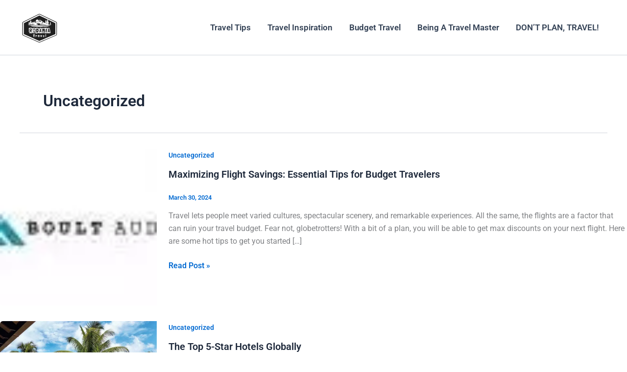

--- FILE ---
content_type: text/html; charset=utf-8
request_url: https://www.google.com/recaptcha/api2/aframe
body_size: 270
content:
<!DOCTYPE HTML><html><head><meta http-equiv="content-type" content="text/html; charset=UTF-8"></head><body><script nonce="R0TQfOFEIMBWqP5d2-HPjw">/** Anti-fraud and anti-abuse applications only. See google.com/recaptcha */ try{var clients={'sodar':'https://pagead2.googlesyndication.com/pagead/sodar?'};window.addEventListener("message",function(a){try{if(a.source===window.parent){var b=JSON.parse(a.data);var c=clients[b['id']];if(c){var d=document.createElement('img');d.src=c+b['params']+'&rc='+(localStorage.getItem("rc::a")?sessionStorage.getItem("rc::b"):"");window.document.body.appendChild(d);sessionStorage.setItem("rc::e",parseInt(sessionStorage.getItem("rc::e")||0)+1);localStorage.setItem("rc::h",'1769033309936');}}}catch(b){}});window.parent.postMessage("_grecaptcha_ready", "*");}catch(b){}</script></body></html>

--- FILE ---
content_type: text/css
request_url: https://rodamia.com/wp-content/uploads/elementor/css/post-1755.css?ver=1769025783
body_size: 1130
content:
.elementor-1755 .elementor-element.elementor-element-6e7bee58{border-style:solid;border-width:1px 0px 0px 0px;border-color:#B6B6B6;padding:10px 0px 10px 0px;}.elementor-bc-flex-widget .elementor-1755 .elementor-element.elementor-element-69aa24d3.elementor-column .elementor-widget-wrap{align-items:center;}.elementor-1755 .elementor-element.elementor-element-69aa24d3.elementor-column.elementor-element[data-element_type="column"] > .elementor-widget-wrap.elementor-element-populated{align-content:center;align-items:center;}.elementor-1755 .elementor-element.elementor-element-69aa24d3 > .elementor-element-populated{padding:0px 0px 0px 30px;}.elementor-widget-image .widget-image-caption{color:var( --e-global-color-text );font-family:var( --e-global-typography-text-font-family ), Sans-serif;font-weight:var( --e-global-typography-text-font-weight );}.elementor-1755 .elementor-element.elementor-element-72efd69c > .elementor-widget-container{margin:0px 0px 0px 0px;}.elementor-1755 .elementor-element.elementor-element-72efd69c{text-align:start;}.elementor-1755 .elementor-element.elementor-element-72efd69c img{width:40%;}.elementor-bc-flex-widget .elementor-1755 .elementor-element.elementor-element-d8e5d0a.elementor-column .elementor-widget-wrap{align-items:center;}.elementor-1755 .elementor-element.elementor-element-d8e5d0a.elementor-column.elementor-element[data-element_type="column"] > .elementor-widget-wrap.elementor-element-populated{align-content:center;align-items:center;}.elementor-1755 .elementor-element.elementor-element-d8e5d0a > .elementor-element-populated{padding:10px 0px 0px 0px;}.elementor-widget-text-editor{font-family:var( --e-global-typography-text-font-family ), Sans-serif;font-weight:var( --e-global-typography-text-font-weight );color:var( --e-global-color-text );}.elementor-widget-text-editor.elementor-drop-cap-view-stacked .elementor-drop-cap{background-color:var( --e-global-color-primary );}.elementor-widget-text-editor.elementor-drop-cap-view-framed .elementor-drop-cap, .elementor-widget-text-editor.elementor-drop-cap-view-default .elementor-drop-cap{color:var( --e-global-color-primary );border-color:var( --e-global-color-primary );}.elementor-1755 .elementor-element.elementor-element-14264e1 > .elementor-widget-container{margin:0px 0px 20px 0px;}.elementor-1755 .elementor-element.elementor-element-14264e1{font-family:"Lato", Sans-serif;font-size:16px;font-weight:400;line-height:26px;color:#111111;}.elementor-1755 .elementor-element.elementor-element-3b7fef98 > .elementor-widget-wrap > .elementor-widget:not(.elementor-widget__width-auto):not(.elementor-widget__width-initial):not(:last-child):not(.elementor-absolute){margin-block-end:0px;}.elementor-1755 .elementor-element.elementor-element-3b7fef98 > .elementor-element-populated{padding:0px 10px 0px 50px;}.elementor-widget-heading .elementor-heading-title{font-family:var( --e-global-typography-primary-font-family ), Sans-serif;font-weight:var( --e-global-typography-primary-font-weight );color:var( --e-global-color-primary );}.elementor-1755 .elementor-element.elementor-element-9e7a0ff > .elementor-widget-container{margin:2px 0px 0px 0px;}.elementor-1755 .elementor-element.elementor-element-9e7a0ff .elementor-heading-title{font-family:"Lato", Sans-serif;font-size:20px;font-weight:800;line-height:35px;color:#273171;}.elementor-1755 .elementor-element.elementor-element-f05477c > .elementor-element-populated{padding:0px 0px 0px 0px;}.elementor-1755 .elementor-element.elementor-element-382f4580 .ekit_page_list_content{flex-direction:row;}.elementor-1755 .elementor-element.elementor-element-382f4580 .elementor-icon-list-icon{display:flex;align-items:center;justify-content:center;width:6px;}.elementor-1755 .elementor-element.elementor-element-382f4580 .elementor-icon-list-item:hover .elementor-icon-list-icon i{color:#ea5356;}.elementor-1755 .elementor-element.elementor-element-382f4580 .elementor-icon-list-item:hover .elementor-icon-list-icon svg path{stroke:#ea5356;fill:#ea5356;}.elementor-1755 .elementor-element.elementor-element-382f4580 .elementor-icon-list-icon i{font-size:6px;}.elementor-1755 .elementor-element.elementor-element-382f4580 .elementor-icon-list-icon svg{max-width:6px;}.elementor-1755 .elementor-element.elementor-element-382f4580 .elementor-icon-list-text{color:#111111;padding-left:8px;}.elementor-1755 .elementor-element.elementor-element-382f4580 .elementor-icon-list-item:hover .elementor-icon-list-text{color:#111111;}.elementor-1755 .elementor-element.elementor-element-382f4580 .elementor-icon-list-item{font-family:"Lato", Sans-serif;font-size:15px;font-weight:400;line-height:40px;}.elementor-1755 .elementor-element.elementor-element-382f4580 .ekit_menu_label{align-self:center;}.elementor-1755 .elementor-element.elementor-element-371320f8 > .elementor-widget-wrap > .elementor-widget:not(.elementor-widget__width-auto):not(.elementor-widget__width-initial):not(:last-child):not(.elementor-absolute){margin-block-end:0px;}.elementor-1755 .elementor-element.elementor-element-371320f8 > .elementor-element-populated{padding:0px 10px 0px 10px;}.elementor-1755 .elementor-element.elementor-element-79a5eeaa > .elementor-widget-container{margin:2px 0px 12px 0px;}.elementor-1755 .elementor-element.elementor-element-79a5eeaa .elementor-heading-title{font-family:"Lato", Sans-serif;font-size:20px;font-weight:800;line-height:35px;color:#273171;}.elementor-1755 .elementor-element.elementor-element-a98cd81 .ekit-mail-submit{background-color:#273171;border-radius:0px 25px 25px 0px;padding:13px 10px 13px 10px;margin:0px 0px 0px 0px;color:#fff;}.elementor-1755 .elementor-element.elementor-element-a98cd81 .ekit-mail-submit:before{background-color:#273171;}.elementor-1755 .elementor-element.elementor-element-a98cd81 .elementskit_input_label{color:#000000;}.elementor-1755 .elementor-element.elementor-element-a98cd81 .ekit_form_control{border-style:solid;border-width:1px 1px 1px 1px;border-color:#273171;border-radius:25px 0px 0px 25px;padding:13px 10px 13px 20px;}.elementor-1755 .elementor-element.elementor-element-a98cd81 .elementskit_input_container{flex:0 0 75%;}.elementor-1755 .elementor-element.elementor-element-a98cd81 .elementskit_inline_form .elementskit_input_wraper:not(:last-child){margin-right:-2px;}.elementor-1755 .elementor-element.elementor-element-a98cd81 .ekit_form_control::-webkit-input-placeholder{color:#495057;font-size:14px;}.elementor-1755 .elementor-element.elementor-element-a98cd81 .ekit_form_control::-moz-placeholder{color:#495057;font-size:14px;}.elementor-1755 .elementor-element.elementor-element-a98cd81 .ekit_form_control:-ms-input-placeholder{color:#495057;font-size:14px;}.elementor-1755 .elementor-element.elementor-element-a98cd81 .ekit_form_control:-moz-placeholder{color:#495057;font-size:14px;}.elementor-1755 .elementor-element.elementor-element-a98cd81 .ekit-mail-submit svg path{stroke:#fff;fill:#fff;}.elementor-1755 .elementor-element.elementor-element-a98cd81 .ekit-mail-submit:hover{color:#fff;}.elementor-1755 .elementor-element.elementor-element-a98cd81 .ekit-mail-submit:hover svg path{stroke:#fff;fill:#fff;}.elementor-1755 .elementor-element.elementor-element-a98cd81 .ekit-mail-submit > i, .elementor-1755 .elementor-element.elementor-element-a98cd81 .ekit-mail-submit > i{font-size:20px;}.elementor-1755 .elementor-element.elementor-element-a98cd81 .ekit-mail-submit > i, .elementor-1755 .elementor-element.elementor-element-a98cd81 .ekit-mail-submit > svg{max-width:20px;height:auto;}.elementor-1755 .elementor-element.elementor-element-a98cd81 .elementskit_input_group_text i{color:#000000;}.elementor-1755 .elementor-element.elementor-element-a98cd81 .elementskit_input_group_text svg path{stroke:#000000;fill:#000000;}.elementor-1755 .elementor-element.elementor-element-a98cd81 .elementskit_input_group_text{font-size:20px;}.elementor-1755 .elementor-element.elementor-element-a98cd81 .elementskit_input_group_text svg{max-width:20px;}.elementor-1755 .elementor-element.elementor-element-88dba9a .elementor-repeater-item-664ae15.elementor-social-icon{background-color:#E61D1D;}.elementor-1755 .elementor-element.elementor-element-88dba9a .elementor-repeater-item-664ae15.elementor-social-icon i{color:#FFFFFF;}.elementor-1755 .elementor-element.elementor-element-88dba9a .elementor-repeater-item-664ae15.elementor-social-icon svg{fill:#FFFFFF;}.elementor-1755 .elementor-element.elementor-element-88dba9a{--grid-template-columns:repeat(0, auto);--grid-column-gap:5px;--grid-row-gap:0px;}.elementor-1755 .elementor-element.elementor-element-88dba9a .elementor-widget-container{text-align:left;}.elementor-1755 .elementor-element.elementor-element-88dba9a > .elementor-widget-container{margin:10px 0px 0px 0px;}.elementor-1755 .elementor-element.elementor-element-1f8a0e60:not(.elementor-motion-effects-element-type-background), .elementor-1755 .elementor-element.elementor-element-1f8a0e60 > .elementor-motion-effects-container > .elementor-motion-effects-layer{background-color:#273171;}.elementor-1755 .elementor-element.elementor-element-1f8a0e60{transition:background 0.3s, border 0.3s, border-radius 0.3s, box-shadow 0.3s;margin-top:0px;margin-bottom:0px;padding:5px 30px 5px 30px;}.elementor-1755 .elementor-element.elementor-element-1f8a0e60 > .elementor-background-overlay{transition:background 0.3s, border-radius 0.3s, opacity 0.3s;}.elementor-1755 .elementor-element.elementor-element-68820959 .ekit_page_list_content{flex-direction:row;}.elementor-1755 .elementor-element.elementor-element-68820959 .elementor-icon-list-icon{display:flex;align-items:center;justify-content:center;width:14px;}.elementor-1755 .elementor-element.elementor-element-68820959 .elementor-icon-list-icon i{font-size:14px;}.elementor-1755 .elementor-element.elementor-element-68820959 .elementor-icon-list-icon svg{max-width:14px;}.elementor-1755 .elementor-element.elementor-element-68820959 .elementor-icon-list-text{color:#ffffff;}.elementor-1755 .elementor-element.elementor-element-68820959 .elementor-icon-list-item:hover .elementor-icon-list-text{color:#ffffff;}.elementor-1755 .elementor-element.elementor-element-68820959 .elementor-icon-list-item{font-family:"Lato", Sans-serif;font-size:16px;font-weight:400;line-height:26px;}.elementor-1755 .elementor-element.elementor-element-68820959 .ekit_menu_label{align-self:center;}.elementor-1755 .elementor-element.elementor-element-3fbba8ea .elementskit-section-title-wraper .elementskit-section-title{color:#ffffff;margin:0px 0px 0px 0px;font-size:16px;}.elementor-1755 .elementor-element.elementor-element-3fbba8ea .elementskit-section-title-wraper .elementskit-section-title > span{color:#000000;}.elementor-1755 .elementor-element.elementor-element-3fbba8ea .elementskit-section-title-wraper .elementskit-section-title:hover > span{color:#000000;}:root{--page-title-display:none;}@media(max-width:1024px){.elementor-1755 .elementor-element.elementor-element-371320f8 > .elementor-element-populated{padding:40px 10px 10px 30px;}.elementor-1755 .elementor-element.elementor-element-79a5eeaa{text-align:center;}.elementor-1755 .elementor-element.elementor-element-a98cd81 > .elementor-widget-container{padding:0px 0px 0px 110px;}.elementor-1755 .elementor-element.elementor-element-a98cd81.elementor-element{--align-self:center;}.elementor-1755 .elementor-element.elementor-element-88dba9a .elementor-widget-container{text-align:center;}}@media(max-width:767px){.elementor-1755 .elementor-element.elementor-element-6e7bee58{padding:0px 0px 0px 0px;}.elementor-1755 .elementor-element.elementor-element-69aa24d3 > .elementor-element-populated{padding:10px 10px 10px 10px;}.elementor-1755 .elementor-element.elementor-element-72efd69c img{width:25%;}.elementor-1755 .elementor-element.elementor-element-d8e5d0a > .elementor-element-populated{padding:10px 10px 10px 10px;}.elementor-1755 .elementor-element.elementor-element-14264e1 > .elementor-widget-container{margin:0px 0px 0px 0px;}.elementor-1755 .elementor-element.elementor-element-14264e1 p{margin-block-end:0px;}.elementor-1755 .elementor-element.elementor-element-3b7fef98 > .elementor-element-populated{padding:0px 10px 10px 10px;}.elementor-1755 .elementor-element.elementor-element-371320f8 > .elementor-element-populated{padding:0px 10px 0px 10px;}.elementor-1755 .elementor-element.elementor-element-79a5eeaa{text-align:start;}.elementor-1755 .elementor-element.elementor-element-a98cd81 > .elementor-widget-container{padding:0px 0px 0px 30px;}.elementor-1755 .elementor-element.elementor-element-88dba9a > .elementor-widget-container{margin:10px 0px 20px 0px;}.elementor-1755 .elementor-element.elementor-element-88dba9a{--icon-size:18px;}.elementor-1755 .elementor-element.elementor-element-1f8a0e60{padding:0px 5px 0px 5px;}}@media(max-width:1024px) and (min-width:768px){.elementor-1755 .elementor-element.elementor-element-69aa24d3{width:50%;}.elementor-1755 .elementor-element.elementor-element-d8e5d0a{width:50%;}.elementor-1755 .elementor-element.elementor-element-3b7fef98{width:50%;}.elementor-1755 .elementor-element.elementor-element-371320f8{width:100%;}}